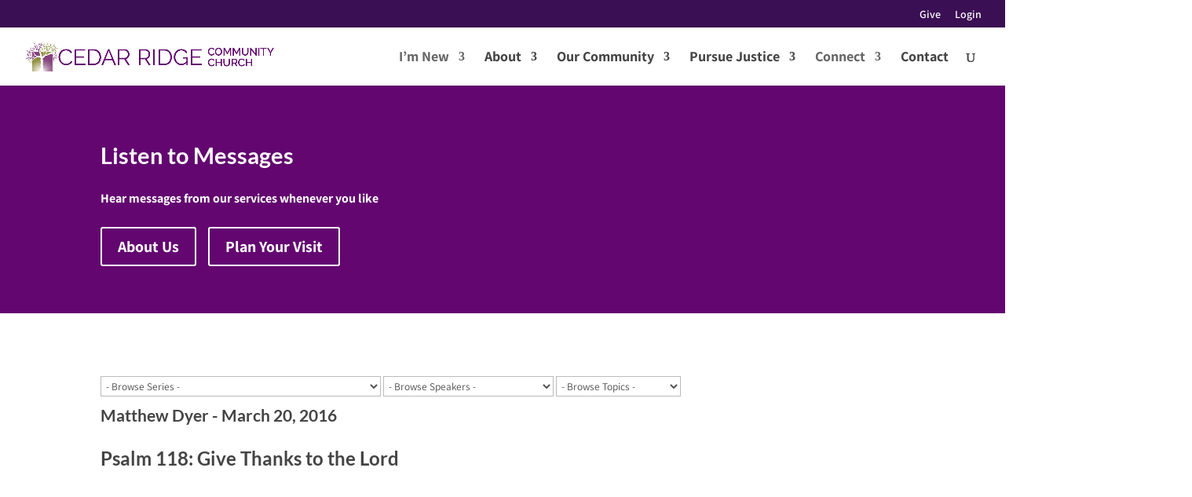

--- FILE ---
content_type: text/css
request_url: https://www.crcc.org/wp-content/uploads/rmp-menu/css/rmp-menu.css?ver=13.48.20
body_size: 1818
content:
body{transition: transform 0.5s}#rmp_menu_trigger-28770{width: 32px;height: 32px;position: fixed;top: 23px;border-radius: 5px;display: none;text-decoration: none;right: 10%;background: #7202e2;transition: transform 0.5s, background-color 0.5s}#rmp_menu_trigger-28770:hover, #rmp_menu_trigger-28770:focus{background: #1d4354;text-decoration: unset}#rmp_menu_trigger-28770.is-active{background: #6fda44}#rmp_menu_trigger-28770 .rmp-trigger-box{width: 25px;color: #fff}#rmp_menu_trigger-28770 .rmp-trigger-icon-active, #rmp_menu_trigger-28770 .rmp-trigger-text-open{display: none}#rmp_menu_trigger-28770.is-active .rmp-trigger-icon-active, #rmp_menu_trigger-28770.is-active .rmp-trigger-text-open{display: inline}#rmp_menu_trigger-28770.is-active .rmp-trigger-icon-inactive, #rmp_menu_trigger-28770.is-active .rmp-trigger-text{display: none}#rmp_menu_trigger-28770 .rmp-trigger-label{color: #fff;pointer-events: none;line-height: 13px;font-family: inherit;font-size: 14px;display: inline;text-transform: inherit}#rmp_menu_trigger-28770 .rmp-trigger-label.rmp-trigger-label-top{display: block;margin-bottom: 12px}#rmp_menu_trigger-28770 .rmp-trigger-label.rmp-trigger-label-bottom{display: block;margin-top: 12px}#rmp_menu_trigger-28770 .responsive-menu-pro-inner{display: block}#rmp_menu_trigger-28770 .responsive-menu-pro-inner, #rmp_menu_trigger-28770 .responsive-menu-pro-inner::before, #rmp_menu_trigger-28770 .responsive-menu-pro-inner::after{width: 25px;height: 3px;background-color: #fff;border-radius: 4px;position: absolute}#rmp_menu_trigger-28770.is-active .responsive-menu-pro-inner, #rmp_menu_trigger-28770.is-active .responsive-menu-pro-inner::before, #rmp_menu_trigger-28770.is-active .responsive-menu-pro-inner::after{background-color: #fff}#rmp_menu_trigger-28770:hover .responsive-menu-pro-inner, #rmp_menu_trigger-28770:hover .responsive-menu-pro-inner::before, #rmp_menu_trigger-28770:hover .responsive-menu-pro-inner::after{background-color: #fff}#rmp_menu_trigger-28770 .responsive-menu-pro-inner::before{top: 10px}#rmp_menu_trigger-28770 .responsive-menu-pro-inner::after{bottom: 10px}#rmp_menu_trigger-28770.is-active .responsive-menu-pro-inner::after{bottom: 0}@media screen and (max-width: 1024px){#rmp_menu_trigger-28770{display: block}#rmp-container-28770{position: fixed;top: 0;margin: 0;transition: transform 0.5s;overflow: auto;width: 75%;max-width: 350px;min-width: 320px;background-color: #6f318c;background-image: url("");height: 100%;right: 0;padding-top: 0px;padding-left: 0px;padding-bottom: 0px;padding-right: 0px}#rmp-menu-wrap-28770{padding-top: 0px;padding-left: 0px;padding-bottom: 0px;padding-right: 0px}#rmp-menu-wrap-28770 .rmp-menu, #rmp-menu-wrap-28770 .rmp-submenu{width: 100%;box-sizing: border-box;margin: 0;padding: 0}#rmp-menu-wrap-28770 .rmp-submenu-depth-1 .rmp-menu-item-link{padding-left: 10%}#rmp-menu-wrap-28770 .rmp-submenu-depth-2 .rmp-menu-item-link{padding-left: 15%}#rmp-menu-wrap-28770 .rmp-submenu-depth-3 .rmp-menu-item-link{padding-left: 20%}#rmp-menu-wrap-28770 .rmp-submenu-depth-4 .rmp-menu-item-link{padding-left: 25%}#rmp-menu-wrap-28770 .rmp-submenu.rmp-submenu-open{display: block}#rmp-menu-wrap-28770 .rmp-menu-item{width: 100%;list-style: none;margin: 0}#rmp-menu-wrap-28770 .rmp-menu-item-link{height: 40px;line-height: 40px;font-size: 15px;border-bottom: 0px solid #1d4354;font-family: inherit;color: #fff;text-align: left;background-color: inherit;font-weight: normal;letter-spacing: 0px;display: block;box-sizing: border-box;width: 100%;text-decoration: none;position: relative;overflow: hidden;transition: background-color 0.5s, border-color 0.5s, 0.5s;padding: 0 5%;padding-right: 50px}#rmp-menu-wrap-28770 .rmp-menu-item-link:after, #rmp-menu-wrap-28770 .rmp-menu-item-link:before{display: none}#rmp-menu-wrap-28770 .rmp-menu-item-link:hover{color: #fff;border-color: #1d4354;background-color: inherit}#rmp-menu-wrap-28770 .rmp-menu-item-link:focus{outline: none;border-color: unset;box-shadow: unset}#rmp-menu-wrap-28770 .rmp-menu-item-link .rmp-font-icon{height: 40px;line-height: 40px;margin-right: 10px;font-size: 15px}#rmp-menu-wrap-28770 .rmp-menu-current-item .rmp-menu-item-link{color: #fff;border-color: #1d4354;background-color: #6fda44}#rmp-menu-wrap-28770 .rmp-menu-current-item .rmp-menu-item-link:hover{color: #fff;border-color: #3f3f3f;background-color: inherit}#rmp-menu-wrap-28770 .rmp-menu-subarrow{position: absolute;top: 0;bottom: 0;text-align: center;overflow: hidden;background-size: cover;overflow: hidden;right: 0;border-left-style: solid;border-left-color: #1d4354;border-left-width: 0px;height: 39px;width: 40px;color: #fff;background-color: inherit}#rmp-menu-wrap-28770 .rmp-menu-subarrow:hover{color: #fff;border-color: #3f3f3f;background-color: inherit}#rmp-menu-wrap-28770 .rmp-menu-subarrow .rmp-font-icon{margin-right: unset}#rmp-menu-wrap-28770 .rmp-menu-subarrow *{vertical-align: middle;line-height: 39px}#rmp-menu-wrap-28770 .rmp-menu-subarrow-active{display: block;background-size: cover;color: #fff;border-color: #1d4354;background-color: rgba(33, 33, 33, 0.01)}#rmp-menu-wrap-28770 .rmp-menu-subarrow-active:hover{color: #fff;border-color: #3f3f3f;background-color: inherit}#rmp-menu-wrap-28770 .rmp-submenu{display: none}#rmp-menu-wrap-28770 .rmp-submenu .rmp-menu-item-link{height: 40px;line-height: 40px;letter-spacing: 0px;font-size: 13px;border-bottom: 0px solid #1d4354;font-family: inherit;font-weight: normal;color: #fff;text-align: left;background-color: inherit}#rmp-menu-wrap-28770 .rmp-submenu .rmp-menu-item-link:hover{color: #fff;border-color: #1d4354;background-color: inherit}#rmp-menu-wrap-28770 .rmp-submenu .rmp-menu-current-item .rmp-menu-item-link{color: #fff;border-color: #1d4354;background-color: inherit}#rmp-menu-wrap-28770 .rmp-submenu .rmp-menu-current-item .rmp-menu-item-link:hover{color: #fff;border-color: #3f3f3f;background-color: inherit}#rmp-menu-wrap-28770 .rmp-menu-item-description{margin: 0;padding: 5px 5%;opacity: 0.8;color: #fff}#rmp-search-box-28770{display: block;padding-top: 5%;padding-left: 5%;padding-bottom: 5%;padding-right: 5%}#rmp-search-box-28770 .rmp-search-form{margin: 0}#rmp-search-box-28770 .rmp-search-box{background: #ffffff;border: 1px solid currentColor;color: #1d4354;width: 100%;padding: 0 5%;border-radius: 30px;height: 45px;-webkit-appearance: none}#rmp-search-box-28770 .rmp-search-box::placeholder{color: #1d4354}#rmp-search-box-28770 .rmp-search-box:focus{background-color: #ffffff;outline: 2px solid currentColor;color: #1d4354}#rmp-menu-title-28770{background-color: inherit;color: #ffffff;text-align: center;font-size: 25px;padding-top: 10%;padding-left: 5%;padding-bottom: 0%;padding-right: 5%;font-weight: 400;transition: background-color 0.5s, border-color 0.5s, color 0.5s}#rmp-menu-title-28770:hover{background-color: inherit;color: #fff}#rmp-menu-title-28770 > .rmp-menu-title-link{color: #ffffff;width: 100%;background-color: unset;text-decoration: none}#rmp-menu-title-28770 > .rmp-menu-title-link:hover{color: #fff}#rmp-menu-title-28770 .rmp-font-icon{font-size: 25px}#rmp-menu-additional-content-28770{padding-top: 0%;padding-left: 5%;padding-bottom: 10%;padding-right: 5%;color: #6fda44;text-align: center;font-size: 16px}}.rmp-container{display: none;visibility: visible;padding: 0px 0px 0px 0px;z-index: 99998;transition: all 0.3s}.rmp-container.rmp-fade-top, .rmp-container.rmp-fade-left, .rmp-container.rmp-fade-right, .rmp-container.rmp-fade-bottom{display: none}.rmp-container.rmp-slide-left, .rmp-container.rmp-push-left{transform: translateX(-100%);-ms-transform: translateX(-100%);-webkit-transform: translateX(-100%);-moz-transform: translateX(-100%)}.rmp-container.rmp-slide-left.rmp-menu-open, .rmp-container.rmp-push-left.rmp-menu-open{transform: translateX(0);-ms-transform: translateX(0);-webkit-transform: translateX(0);-moz-transform: translateX(0)}.rmp-container.rmp-slide-right, .rmp-container.rmp-push-right{transform: translateX(100%);-ms-transform: translateX(100%);-webkit-transform: translateX(100%);-moz-transform: translateX(100%)}.rmp-container.rmp-slide-right.rmp-menu-open, .rmp-container.rmp-push-right.rmp-menu-open{transform: translateX(0);-ms-transform: translateX(0);-webkit-transform: translateX(0);-moz-transform: translateX(0)}.rmp-container.rmp-slide-top, .rmp-container.rmp-push-top{transform: translateY(-100%);-ms-transform: translateY(-100%);-webkit-transform: translateY(-100%);-moz-transform: translateY(-100%)}.rmp-container.rmp-slide-top.rmp-menu-open, .rmp-container.rmp-push-top.rmp-menu-open{transform: translateY(0);-ms-transform: translateY(0);-webkit-transform: translateY(0);-moz-transform: translateY(0)}.rmp-container.rmp-slide-bottom, .rmp-container.rmp-push-bottom{transform: translateY(100%);-ms-transform: translateY(100%);-webkit-transform: translateY(100%);-moz-transform: translateY(100%)}.rmp-container.rmp-slide-bottom.rmp-menu-open, .rmp-container.rmp-push-bottom.rmp-menu-open{transform: translateX(0);-ms-transform: translateX(0);-webkit-transform: translateX(0);-moz-transform: translateX(0)}.rmp-container::-webkit-scrollbar{width: 0px}.rmp-container ::-webkit-scrollbar-track{box-shadow: inset 0 0 5px transparent}.rmp-container ::-webkit-scrollbar-thumb{background: transparent}.rmp-container ::-webkit-scrollbar-thumb:hover{background: transparent}.rmp-container .rmp-menu-wrap .rmp-menu{transition: none;border-radius: 0;box-shadow: none;background: none;border: 0;bottom: auto;box-sizing: border-box;clip: auto;color: #666;display: block;float: none;font-family: inherit;font-size: 14px;height: auto;left: auto;line-height: 1.7;list-style-type: none;margin: 0;min-height: auto;max-height: none;opacity: 1;outline: none;overflow: visible;padding: 0;position: relative;pointer-events: auto;right: auto;text-align: left;text-decoration: none;text-indent: 0;text-transform: none;transform: none;top: auto;visibility: inherit;width: auto;word-wrap: break-word;white-space: normal}.rmp-container .rmp-menu-additional-content{display: block;word-break: break-word}.rmp-container .rmp-menu-title{display: flex;flex-direction: column}.rmp-container .rmp-menu-title .rmp-menu-title-image{max-width: 100%;margin-bottom: 15px;display: block;margin: auto;margin-bottom: 15px}button.rmp_menu_trigger{z-index: 999999;overflow: hidden;outline: none;border: 0;display: none;margin: 0;transition: transform 0.5s, background-color 0.5s;padding: 0}button.rmp_menu_trigger .responsive-menu-pro-inner::before, button.rmp_menu_trigger .responsive-menu-pro-inner::after{content: "";display: block}button.rmp_menu_trigger .responsive-menu-pro-inner::before{top: 10px}button.rmp_menu_trigger .responsive-menu-pro-inner::after{bottom: 10px}button.rmp_menu_trigger .rmp-trigger-box{width: 40px;display: inline-block;position: relative;pointer-events: none;vertical-align: super}.admin-bar .rmp-container, .admin-bar .rmp_menu_trigger{margin-top: 32px !important}@media screen and (max-width: 782px){.admin-bar .rmp-container, .admin-bar .rmp_menu_trigger{margin-top: 46px !important}}.rmp-menu-trigger-boring .responsive-menu-pro-inner{transition-property: none}.rmp-menu-trigger-boring .responsive-menu-pro-inner::after, .rmp-menu-trigger-boring .responsive-menu-pro-inner::before{transition-property: none}.rmp-menu-trigger-boring.is-active .responsive-menu-pro-inner{transform: rotate(45deg)}.rmp-menu-trigger-boring.is-active .responsive-menu-pro-inner:before{top: 0;opacity: 0}.rmp-menu-trigger-boring.is-active .responsive-menu-pro-inner:after{bottom: 0;transform: rotate(-90deg)}